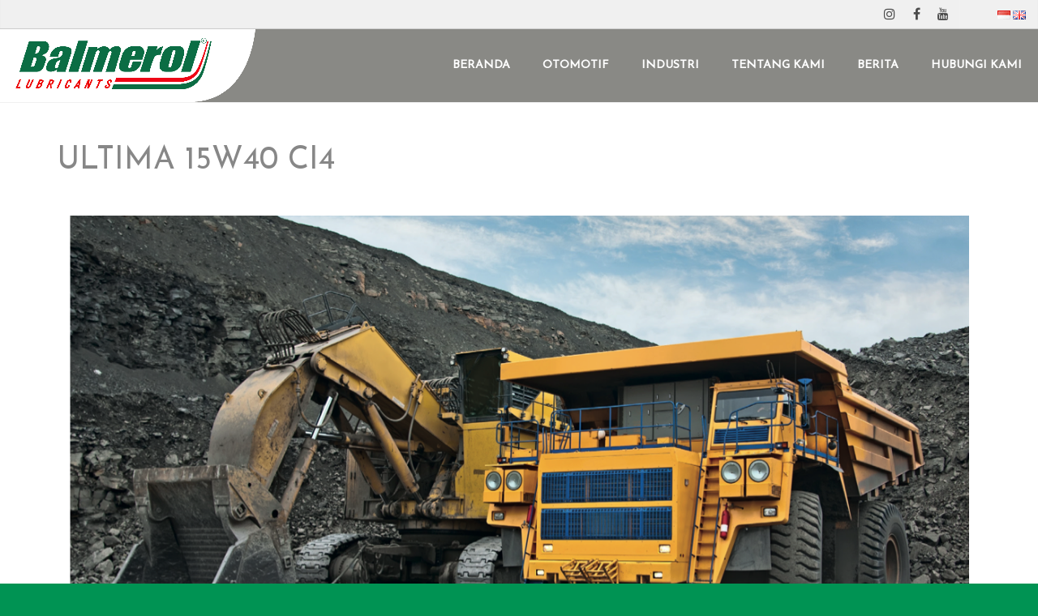

--- FILE ---
content_type: text/html; charset=UTF-8
request_url: https://balmerol.id/oxy_service_category/ultima-15w40-ci4-pertambangan/
body_size: 19782
content:
<!DOCTYPE html>
<html lang="id-ID">
    <head>
        <meta charset="UTF-8" />
        <meta content="width=device-width, initial-scale=1.0" name="viewport">
        <link rel="pingback" href="https://balmerol.id/xmlrpc.php" /><title>ULTIMA 15W40 CI4 | PT BLI</title>
<meta name='robots' content='max-image-preview:large' />
<meta name="dlm-version" content="5.1.6"><link rel="alternate" type="application/rss+xml" title="PT BLI &raquo; Feed" href="https://balmerol.id/feed/" />
<link rel="alternate" type="application/rss+xml" title="PT BLI &raquo; Umpan Komentar" href="https://balmerol.id/comments/feed/" />
<link rel="alternate" type="application/rss+xml" title="Umpan PT BLI &raquo; ULTIMA 15W40 CI4 Category" href="https://balmerol.id/oxy_service_category/ultima-15w40-ci4-pertambangan/feed/" />
<style id='wp-img-auto-sizes-contain-inline-css' type='text/css'>
img:is([sizes=auto i],[sizes^="auto," i]){contain-intrinsic-size:3000px 1500px}
/*# sourceURL=wp-img-auto-sizes-contain-inline-css */
</style>

<link rel='stylesheet' id='font-awesome-css' href='https://balmerol.id/wp-content/plugins/woocommerce-ajax-filters/berocket/assets/css/font-awesome.min.css?ver=6.9' type='text/css' media='all' />
<link rel='stylesheet' id='berocket_aapf_widget-style-css' href='https://balmerol.id/wp-content/plugins/woocommerce-ajax-filters/assets/frontend/css/fullmain.min.css?ver=1.6.9.4' type='text/css' media='all' />
<link rel='stylesheet' id='sbi_styles-css' href='https://balmerol.id/wp-content/plugins/instagram-feed/css/sbi-styles.min.css?ver=6.10.0' type='text/css' media='all' />
<style id='wp-emoji-styles-inline-css' type='text/css'>

	img.wp-smiley, img.emoji {
		display: inline !important;
		border: none !important;
		box-shadow: none !important;
		height: 1em !important;
		width: 1em !important;
		margin: 0 0.07em !important;
		vertical-align: -0.1em !important;
		background: none !important;
		padding: 0 !important;
	}
/*# sourceURL=wp-emoji-styles-inline-css */
</style>
<link rel='stylesheet' id='wp-block-library-css' href='https://balmerol.id/wp-includes/css/dist/block-library/style.min.css?ver=6.9' type='text/css' media='all' />
<link rel='stylesheet' id='wc-blocks-style-css' href='https://balmerol.id/wp-content/plugins/woocommerce/assets/client/blocks/wc-blocks.css?ver=wc-10.4.3' type='text/css' media='all' />
<style id='global-styles-inline-css' type='text/css'>
:root{--wp--preset--aspect-ratio--square: 1;--wp--preset--aspect-ratio--4-3: 4/3;--wp--preset--aspect-ratio--3-4: 3/4;--wp--preset--aspect-ratio--3-2: 3/2;--wp--preset--aspect-ratio--2-3: 2/3;--wp--preset--aspect-ratio--16-9: 16/9;--wp--preset--aspect-ratio--9-16: 9/16;--wp--preset--color--black: #000000;--wp--preset--color--cyan-bluish-gray: #abb8c3;--wp--preset--color--white: #ffffff;--wp--preset--color--pale-pink: #f78da7;--wp--preset--color--vivid-red: #cf2e2e;--wp--preset--color--luminous-vivid-orange: #ff6900;--wp--preset--color--luminous-vivid-amber: #fcb900;--wp--preset--color--light-green-cyan: #7bdcb5;--wp--preset--color--vivid-green-cyan: #00d084;--wp--preset--color--pale-cyan-blue: #8ed1fc;--wp--preset--color--vivid-cyan-blue: #0693e3;--wp--preset--color--vivid-purple: #9b51e0;--wp--preset--gradient--vivid-cyan-blue-to-vivid-purple: linear-gradient(135deg,rgb(6,147,227) 0%,rgb(155,81,224) 100%);--wp--preset--gradient--light-green-cyan-to-vivid-green-cyan: linear-gradient(135deg,rgb(122,220,180) 0%,rgb(0,208,130) 100%);--wp--preset--gradient--luminous-vivid-amber-to-luminous-vivid-orange: linear-gradient(135deg,rgb(252,185,0) 0%,rgb(255,105,0) 100%);--wp--preset--gradient--luminous-vivid-orange-to-vivid-red: linear-gradient(135deg,rgb(255,105,0) 0%,rgb(207,46,46) 100%);--wp--preset--gradient--very-light-gray-to-cyan-bluish-gray: linear-gradient(135deg,rgb(238,238,238) 0%,rgb(169,184,195) 100%);--wp--preset--gradient--cool-to-warm-spectrum: linear-gradient(135deg,rgb(74,234,220) 0%,rgb(151,120,209) 20%,rgb(207,42,186) 40%,rgb(238,44,130) 60%,rgb(251,105,98) 80%,rgb(254,248,76) 100%);--wp--preset--gradient--blush-light-purple: linear-gradient(135deg,rgb(255,206,236) 0%,rgb(152,150,240) 100%);--wp--preset--gradient--blush-bordeaux: linear-gradient(135deg,rgb(254,205,165) 0%,rgb(254,45,45) 50%,rgb(107,0,62) 100%);--wp--preset--gradient--luminous-dusk: linear-gradient(135deg,rgb(255,203,112) 0%,rgb(199,81,192) 50%,rgb(65,88,208) 100%);--wp--preset--gradient--pale-ocean: linear-gradient(135deg,rgb(255,245,203) 0%,rgb(182,227,212) 50%,rgb(51,167,181) 100%);--wp--preset--gradient--electric-grass: linear-gradient(135deg,rgb(202,248,128) 0%,rgb(113,206,126) 100%);--wp--preset--gradient--midnight: linear-gradient(135deg,rgb(2,3,129) 0%,rgb(40,116,252) 100%);--wp--preset--font-size--small: 13px;--wp--preset--font-size--medium: 20px;--wp--preset--font-size--large: 36px;--wp--preset--font-size--x-large: 42px;--wp--preset--spacing--20: 0.44rem;--wp--preset--spacing--30: 0.67rem;--wp--preset--spacing--40: 1rem;--wp--preset--spacing--50: 1.5rem;--wp--preset--spacing--60: 2.25rem;--wp--preset--spacing--70: 3.38rem;--wp--preset--spacing--80: 5.06rem;--wp--preset--shadow--natural: 6px 6px 9px rgba(0, 0, 0, 0.2);--wp--preset--shadow--deep: 12px 12px 50px rgba(0, 0, 0, 0.4);--wp--preset--shadow--sharp: 6px 6px 0px rgba(0, 0, 0, 0.2);--wp--preset--shadow--outlined: 6px 6px 0px -3px rgb(255, 255, 255), 6px 6px rgb(0, 0, 0);--wp--preset--shadow--crisp: 6px 6px 0px rgb(0, 0, 0);}:where(.is-layout-flex){gap: 0.5em;}:where(.is-layout-grid){gap: 0.5em;}body .is-layout-flex{display: flex;}.is-layout-flex{flex-wrap: wrap;align-items: center;}.is-layout-flex > :is(*, div){margin: 0;}body .is-layout-grid{display: grid;}.is-layout-grid > :is(*, div){margin: 0;}:where(.wp-block-columns.is-layout-flex){gap: 2em;}:where(.wp-block-columns.is-layout-grid){gap: 2em;}:where(.wp-block-post-template.is-layout-flex){gap: 1.25em;}:where(.wp-block-post-template.is-layout-grid){gap: 1.25em;}.has-black-color{color: var(--wp--preset--color--black) !important;}.has-cyan-bluish-gray-color{color: var(--wp--preset--color--cyan-bluish-gray) !important;}.has-white-color{color: var(--wp--preset--color--white) !important;}.has-pale-pink-color{color: var(--wp--preset--color--pale-pink) !important;}.has-vivid-red-color{color: var(--wp--preset--color--vivid-red) !important;}.has-luminous-vivid-orange-color{color: var(--wp--preset--color--luminous-vivid-orange) !important;}.has-luminous-vivid-amber-color{color: var(--wp--preset--color--luminous-vivid-amber) !important;}.has-light-green-cyan-color{color: var(--wp--preset--color--light-green-cyan) !important;}.has-vivid-green-cyan-color{color: var(--wp--preset--color--vivid-green-cyan) !important;}.has-pale-cyan-blue-color{color: var(--wp--preset--color--pale-cyan-blue) !important;}.has-vivid-cyan-blue-color{color: var(--wp--preset--color--vivid-cyan-blue) !important;}.has-vivid-purple-color{color: var(--wp--preset--color--vivid-purple) !important;}.has-black-background-color{background-color: var(--wp--preset--color--black) !important;}.has-cyan-bluish-gray-background-color{background-color: var(--wp--preset--color--cyan-bluish-gray) !important;}.has-white-background-color{background-color: var(--wp--preset--color--white) !important;}.has-pale-pink-background-color{background-color: var(--wp--preset--color--pale-pink) !important;}.has-vivid-red-background-color{background-color: var(--wp--preset--color--vivid-red) !important;}.has-luminous-vivid-orange-background-color{background-color: var(--wp--preset--color--luminous-vivid-orange) !important;}.has-luminous-vivid-amber-background-color{background-color: var(--wp--preset--color--luminous-vivid-amber) !important;}.has-light-green-cyan-background-color{background-color: var(--wp--preset--color--light-green-cyan) !important;}.has-vivid-green-cyan-background-color{background-color: var(--wp--preset--color--vivid-green-cyan) !important;}.has-pale-cyan-blue-background-color{background-color: var(--wp--preset--color--pale-cyan-blue) !important;}.has-vivid-cyan-blue-background-color{background-color: var(--wp--preset--color--vivid-cyan-blue) !important;}.has-vivid-purple-background-color{background-color: var(--wp--preset--color--vivid-purple) !important;}.has-black-border-color{border-color: var(--wp--preset--color--black) !important;}.has-cyan-bluish-gray-border-color{border-color: var(--wp--preset--color--cyan-bluish-gray) !important;}.has-white-border-color{border-color: var(--wp--preset--color--white) !important;}.has-pale-pink-border-color{border-color: var(--wp--preset--color--pale-pink) !important;}.has-vivid-red-border-color{border-color: var(--wp--preset--color--vivid-red) !important;}.has-luminous-vivid-orange-border-color{border-color: var(--wp--preset--color--luminous-vivid-orange) !important;}.has-luminous-vivid-amber-border-color{border-color: var(--wp--preset--color--luminous-vivid-amber) !important;}.has-light-green-cyan-border-color{border-color: var(--wp--preset--color--light-green-cyan) !important;}.has-vivid-green-cyan-border-color{border-color: var(--wp--preset--color--vivid-green-cyan) !important;}.has-pale-cyan-blue-border-color{border-color: var(--wp--preset--color--pale-cyan-blue) !important;}.has-vivid-cyan-blue-border-color{border-color: var(--wp--preset--color--vivid-cyan-blue) !important;}.has-vivid-purple-border-color{border-color: var(--wp--preset--color--vivid-purple) !important;}.has-vivid-cyan-blue-to-vivid-purple-gradient-background{background: var(--wp--preset--gradient--vivid-cyan-blue-to-vivid-purple) !important;}.has-light-green-cyan-to-vivid-green-cyan-gradient-background{background: var(--wp--preset--gradient--light-green-cyan-to-vivid-green-cyan) !important;}.has-luminous-vivid-amber-to-luminous-vivid-orange-gradient-background{background: var(--wp--preset--gradient--luminous-vivid-amber-to-luminous-vivid-orange) !important;}.has-luminous-vivid-orange-to-vivid-red-gradient-background{background: var(--wp--preset--gradient--luminous-vivid-orange-to-vivid-red) !important;}.has-very-light-gray-to-cyan-bluish-gray-gradient-background{background: var(--wp--preset--gradient--very-light-gray-to-cyan-bluish-gray) !important;}.has-cool-to-warm-spectrum-gradient-background{background: var(--wp--preset--gradient--cool-to-warm-spectrum) !important;}.has-blush-light-purple-gradient-background{background: var(--wp--preset--gradient--blush-light-purple) !important;}.has-blush-bordeaux-gradient-background{background: var(--wp--preset--gradient--blush-bordeaux) !important;}.has-luminous-dusk-gradient-background{background: var(--wp--preset--gradient--luminous-dusk) !important;}.has-pale-ocean-gradient-background{background: var(--wp--preset--gradient--pale-ocean) !important;}.has-electric-grass-gradient-background{background: var(--wp--preset--gradient--electric-grass) !important;}.has-midnight-gradient-background{background: var(--wp--preset--gradient--midnight) !important;}.has-small-font-size{font-size: var(--wp--preset--font-size--small) !important;}.has-medium-font-size{font-size: var(--wp--preset--font-size--medium) !important;}.has-large-font-size{font-size: var(--wp--preset--font-size--large) !important;}.has-x-large-font-size{font-size: var(--wp--preset--font-size--x-large) !important;}
/*# sourceURL=global-styles-inline-css */
</style>

<style id='classic-theme-styles-inline-css' type='text/css'>
/*! This file is auto-generated */
.wp-block-button__link{color:#fff;background-color:#32373c;border-radius:9999px;box-shadow:none;text-decoration:none;padding:calc(.667em + 2px) calc(1.333em + 2px);font-size:1.125em}.wp-block-file__button{background:#32373c;color:#fff;text-decoration:none}
/*# sourceURL=/wp-includes/css/classic-themes.min.css */
</style>
<link rel='stylesheet' id='attribute_dropdowns_style-css' href='https://balmerol.id/wp-content/plugins/attribute-dropdowns/view/frontend/web/main.css?ver=6.9' type='text/css' media='all' />
<link rel='stylesheet' id='wpa-css-css' href='https://balmerol.id/wp-content/plugins/honeypot/includes/css/wpa.css?ver=2.3.04' type='text/css' media='all' />
<link rel='stylesheet' id='product_category_dropdowns-css' href='https://balmerol.id/wp-content/plugins/product-category-dropdowns/view/frontend/web/main.css?ver=6.9' type='text/css' media='all' />
<link rel='stylesheet' id='widgetopts-styles-css' href='https://balmerol.id/wp-content/plugins/widget-options/assets/css/widget-options.css?ver=4.1.3' type='text/css' media='all' />
<link rel='stylesheet' id='woof-css' href='https://balmerol.id/wp-content/plugins/woocommerce-products-filter/css/front.css?ver=1.3.7.2' type='text/css' media='all' />
<style id='woof-inline-css' type='text/css'>

.woof_products_top_panel li span, .woof_products_top_panel2 li span{background: url(https://balmerol.id/wp-content/plugins/woocommerce-products-filter/img/delete.png);background-size: 14px 14px;background-repeat: no-repeat;background-position: right;}
.woof_edit_view{
                    display: none;
                }

/*# sourceURL=woof-inline-css */
</style>
<link rel='stylesheet' id='chosen-drop-down-css' href='https://balmerol.id/wp-content/plugins/woocommerce-products-filter/js/chosen/chosen.min.css?ver=1.3.7.2' type='text/css' media='all' />
<link rel='stylesheet' id='woof_by_author_html_items-css' href='https://balmerol.id/wp-content/plugins/woocommerce-products-filter/ext/by_author/css/by_author.css?ver=1.3.7.2' type='text/css' media='all' />
<link rel='stylesheet' id='woof_by_instock_html_items-css' href='https://balmerol.id/wp-content/plugins/woocommerce-products-filter/ext/by_instock/css/by_instock.css?ver=1.3.7.2' type='text/css' media='all' />
<link rel='stylesheet' id='woof_by_onsales_html_items-css' href='https://balmerol.id/wp-content/plugins/woocommerce-products-filter/ext/by_onsales/css/by_onsales.css?ver=1.3.7.2' type='text/css' media='all' />
<link rel='stylesheet' id='woof_by_text_html_items-css' href='https://balmerol.id/wp-content/plugins/woocommerce-products-filter/ext/by_text/assets/css/front.css?ver=1.3.7.2' type='text/css' media='all' />
<link rel='stylesheet' id='woof_label_html_items-css' href='https://balmerol.id/wp-content/plugins/woocommerce-products-filter/ext/label/css/html_types/label.css?ver=1.3.7.2' type='text/css' media='all' />
<link rel='stylesheet' id='woof_select_radio_check_html_items-css' href='https://balmerol.id/wp-content/plugins/woocommerce-products-filter/ext/select_radio_check/css/html_types/select_radio_check.css?ver=1.3.7.2' type='text/css' media='all' />
<link rel='stylesheet' id='woof_sd_html_items_checkbox-css' href='https://balmerol.id/wp-content/plugins/woocommerce-products-filter/ext/smart_designer/css/elements/checkbox.css?ver=1.3.7.2' type='text/css' media='all' />
<link rel='stylesheet' id='woof_sd_html_items_radio-css' href='https://balmerol.id/wp-content/plugins/woocommerce-products-filter/ext/smart_designer/css/elements/radio.css?ver=1.3.7.2' type='text/css' media='all' />
<link rel='stylesheet' id='woof_sd_html_items_switcher-css' href='https://balmerol.id/wp-content/plugins/woocommerce-products-filter/ext/smart_designer/css/elements/switcher.css?ver=1.3.7.2' type='text/css' media='all' />
<link rel='stylesheet' id='woof_sd_html_items_color-css' href='https://balmerol.id/wp-content/plugins/woocommerce-products-filter/ext/smart_designer/css/elements/color.css?ver=1.3.7.2' type='text/css' media='all' />
<link rel='stylesheet' id='woof_sd_html_items_tooltip-css' href='https://balmerol.id/wp-content/plugins/woocommerce-products-filter/ext/smart_designer/css/tooltip.css?ver=1.3.7.2' type='text/css' media='all' />
<link rel='stylesheet' id='woof_sd_html_items_front-css' href='https://balmerol.id/wp-content/plugins/woocommerce-products-filter/ext/smart_designer/css/front.css?ver=1.3.7.2' type='text/css' media='all' />
<link rel='stylesheet' id='woof-switcher23-css' href='https://balmerol.id/wp-content/plugins/woocommerce-products-filter/css/switcher.css?ver=1.3.7.2' type='text/css' media='all' />
<style id='woocommerce-inline-inline-css' type='text/css'>
.woocommerce form .form-row .required { visibility: visible; }
/*# sourceURL=woocommerce-inline-inline-css */
</style>
<link rel='stylesheet' id='lambda-bootstrap-css' href='https://balmerol.id/wp-content/themes/lambda/assets/css/bootstrap.min.css?ver=6.9' type='text/css' media='all' />
<link rel='stylesheet' id='mediaelement-css' href='https://balmerol.id/wp-includes/js/mediaelement/mediaelementplayer-legacy.min.css?ver=4.2.17' type='text/css' media='all' />
<link rel='stylesheet' id='wp-mediaelement-css' href='https://balmerol.id/wp-includes/js/mediaelement/wp-mediaelement.min.css?ver=6.9' type='text/css' media='all' />
<link rel='stylesheet' id='lambda-theme-css' href='https://balmerol.id/wp-content/themes/lambda/assets/css/theme.min.css?ver=6.9' type='text/css' media='all' />
<link rel='stylesheet' id='lambda-vc-frontend-css' href='https://balmerol.id/wp-content/themes/lambda/inc/assets/stylesheets/visual-composer/vc-frontend.css?ver=6.9' type='text/css' media='all' />
<link rel='stylesheet' id='lambda-theme-stack-css' href='https://balmerol.id/wp-content/uploads/lambda/stack-15341.css?ver=6.9' type='text/css' media='all' />
<link rel='stylesheet' id='js_composer_front-css' href='https://balmerol.id/wp-content/plugins/js_composer/assets/css/js_composer.min.css?ver=8.6.1' type='text/css' media='all' />
<script type="text/javascript" src="https://balmerol.id/wp-includes/js/jquery/jquery.min.js?ver=3.7.1" id="jquery-core-js"></script>
<script type="text/javascript" src="https://balmerol.id/wp-includes/js/jquery/jquery-migrate.min.js?ver=3.4.1" id="jquery-migrate-js"></script>
<script type="text/javascript" id="woof-husky-js-extra">
/* <![CDATA[ */
var woof_husky_txt = {"ajax_url":"https://balmerol.id/wp-admin/admin-ajax.php","plugin_uri":"https://balmerol.id/wp-content/plugins/woocommerce-products-filter/ext/by_text/","loader":"https://balmerol.id/wp-content/plugins/woocommerce-products-filter/ext/by_text/assets/img/ajax-loader.gif","not_found":"Nothing found!","prev":"Prev","next":"Next","site_link":"https://balmerol.id","default_data":{"placeholder":"","behavior":"title","search_by_full_word":0,"autocomplete":1,"how_to_open_links":0,"taxonomy_compatibility":0,"sku_compatibility":0,"custom_fields":"","search_desc_variant":0,"view_text_length":10,"min_symbols":3,"max_posts":10,"image":"","notes_for_customer":"","template":"default","max_open_height":300,"page":0}};
//# sourceURL=woof-husky-js-extra
/* ]]> */
</script>
<script type="text/javascript" src="https://balmerol.id/wp-content/plugins/woocommerce-products-filter/ext/by_text/assets/js/husky.js?ver=1.3.7.2" id="woof-husky-js"></script>
<script type="text/javascript" src="https://balmerol.id/wp-includes/js/jquery/ui/core.min.js?ver=1.13.3" id="jquery-ui-core-js"></script>
<script type="text/javascript" src="https://balmerol.id/wp-content/plugins/attribute-dropdowns/view/frontend/web/main.js?ver=6.9" id="attribute_dropdowns_script-js"></script>
<script type="text/javascript" src="https://balmerol.id/wp-content/plugins/product-category-dropdowns/view/frontend/web/main.js?ver=6.9" id="product_category_dropdowns-js"></script>
<script type="text/javascript" src="https://balmerol.id/wp-content/plugins/woocommerce/assets/js/jquery-blockui/jquery.blockUI.min.js?ver=2.7.0-wc.10.4.3" id="wc-jquery-blockui-js" data-wp-strategy="defer"></script>
<script type="text/javascript" id="wc-add-to-cart-js-extra">
/* <![CDATA[ */
var wc_add_to_cart_params = {"ajax_url":"/wp-admin/admin-ajax.php","wc_ajax_url":"/?wc-ajax=%%endpoint%%","i18n_view_cart":"Lihat keranjang","cart_url":"https://balmerol.id/cart/","is_cart":"","cart_redirect_after_add":"no"};
//# sourceURL=wc-add-to-cart-js-extra
/* ]]> */
</script>
<script type="text/javascript" src="https://balmerol.id/wp-content/plugins/woocommerce/assets/js/frontend/add-to-cart.min.js?ver=10.4.3" id="wc-add-to-cart-js" data-wp-strategy="defer"></script>
<script type="text/javascript" src="https://balmerol.id/wp-content/plugins/woocommerce/assets/js/js-cookie/js.cookie.min.js?ver=2.1.4-wc.10.4.3" id="wc-js-cookie-js" defer="defer" data-wp-strategy="defer"></script>
<script type="text/javascript" id="woocommerce-js-extra">
/* <![CDATA[ */
var woocommerce_params = {"ajax_url":"/wp-admin/admin-ajax.php","wc_ajax_url":"/?wc-ajax=%%endpoint%%","i18n_password_show":"Tampilkan kata sandi","i18n_password_hide":"Sembunyikan kata sandi"};
//# sourceURL=woocommerce-js-extra
/* ]]> */
</script>
<script type="text/javascript" src="https://balmerol.id/wp-content/plugins/woocommerce/assets/js/frontend/woocommerce.min.js?ver=10.4.3" id="woocommerce-js" defer="defer" data-wp-strategy="defer"></script>
<script type="text/javascript" src="https://balmerol.id/wp-content/plugins/js_composer/assets/js/vendors/woocommerce-add-to-cart.js?ver=8.6.1" id="vc_woocommerce-add-to-cart-js-js"></script>
<script type="text/javascript" src="https://balmerol.id/wp-content/plugins/woocommerce/assets/js/flexslider/jquery.flexslider.min.js?ver=2.7.2-wc.10.4.3" id="wc-flexslider-js" defer="defer" data-wp-strategy="defer"></script>
<script></script><link rel="https://api.w.org/" href="https://balmerol.id/wp-json/" /><link rel="EditURI" type="application/rsd+xml" title="RSD" href="https://balmerol.id/xmlrpc.php?rsd" />
<meta name="generator" content="WordPress 6.9" />
<meta name="generator" content="WooCommerce 10.4.3" />
    
    <script type="text/javascript">
        var ajaxurl = 'https://balmerol.id/wp-admin/admin-ajax.php';
    </script>
<style></style>	<noscript><style>.woocommerce-product-gallery{ opacity: 1 !important; }</style></noscript>
	<meta name="generator" content="Powered by WPBakery Page Builder - drag and drop page builder for WordPress."/>
<style type="text/css" id="custom-background-css">
body.custom-background { background-color: #009353; }
</style>
	<meta name="generator" content="Powered by Slider Revolution 6.7.38 - responsive, Mobile-Friendly Slider Plugin for WordPress with comfortable drag and drop interface." />
<link rel="icon" href="https://balmerol.id/wp-content/uploads/2022/01/cropped-balmerol-bakcground-hijau-3-scaled-1-32x32.jpg" sizes="32x32" />
<link rel="icon" href="https://balmerol.id/wp-content/uploads/2022/01/cropped-balmerol-bakcground-hijau-3-scaled-1-192x192.jpg" sizes="192x192" />
<link rel="apple-touch-icon" href="https://balmerol.id/wp-content/uploads/2022/01/cropped-balmerol-bakcground-hijau-3-scaled-1-180x180.jpg" />
<meta name="msapplication-TileImage" content="https://balmerol.id/wp-content/uploads/2022/01/cropped-balmerol-bakcground-hijau-3-scaled-1-270x270.jpg" />
<script>function setREVStartSize(e){
			//window.requestAnimationFrame(function() {
				window.RSIW = window.RSIW===undefined ? window.innerWidth : window.RSIW;
				window.RSIH = window.RSIH===undefined ? window.innerHeight : window.RSIH;
				try {
					var pw = document.getElementById(e.c).parentNode.offsetWidth,
						newh;
					pw = pw===0 || isNaN(pw) || (e.l=="fullwidth" || e.layout=="fullwidth") ? window.RSIW : pw;
					e.tabw = e.tabw===undefined ? 0 : parseInt(e.tabw);
					e.thumbw = e.thumbw===undefined ? 0 : parseInt(e.thumbw);
					e.tabh = e.tabh===undefined ? 0 : parseInt(e.tabh);
					e.thumbh = e.thumbh===undefined ? 0 : parseInt(e.thumbh);
					e.tabhide = e.tabhide===undefined ? 0 : parseInt(e.tabhide);
					e.thumbhide = e.thumbhide===undefined ? 0 : parseInt(e.thumbhide);
					e.mh = e.mh===undefined || e.mh=="" || e.mh==="auto" ? 0 : parseInt(e.mh,0);
					if(e.layout==="fullscreen" || e.l==="fullscreen")
						newh = Math.max(e.mh,window.RSIH);
					else{
						e.gw = Array.isArray(e.gw) ? e.gw : [e.gw];
						for (var i in e.rl) if (e.gw[i]===undefined || e.gw[i]===0) e.gw[i] = e.gw[i-1];
						e.gh = e.el===undefined || e.el==="" || (Array.isArray(e.el) && e.el.length==0)? e.gh : e.el;
						e.gh = Array.isArray(e.gh) ? e.gh : [e.gh];
						for (var i in e.rl) if (e.gh[i]===undefined || e.gh[i]===0) e.gh[i] = e.gh[i-1];
											
						var nl = new Array(e.rl.length),
							ix = 0,
							sl;
						e.tabw = e.tabhide>=pw ? 0 : e.tabw;
						e.thumbw = e.thumbhide>=pw ? 0 : e.thumbw;
						e.tabh = e.tabhide>=pw ? 0 : e.tabh;
						e.thumbh = e.thumbhide>=pw ? 0 : e.thumbh;
						for (var i in e.rl) nl[i] = e.rl[i]<window.RSIW ? 0 : e.rl[i];
						sl = nl[0];
						for (var i in nl) if (sl>nl[i] && nl[i]>0) { sl = nl[i]; ix=i;}
						var m = pw>(e.gw[ix]+e.tabw+e.thumbw) ? 1 : (pw-(e.tabw+e.thumbw)) / (e.gw[ix]);
						newh =  (e.gh[ix] * m) + (e.tabh + e.thumbh);
					}
					var el = document.getElementById(e.c);
					if (el!==null && el) el.style.height = newh+"px";
					el = document.getElementById(e.c+"_wrapper");
					if (el!==null && el) {
						el.style.height = newh+"px";
						el.style.display = "block";
					}
				} catch(e){
					console.log("Failure at Presize of Slider:" + e)
				}
			//});
		  };</script>
<link href="//fonts.googleapis.com/css?family=Roboto:400%7CJosefin+Sans:400&amp;subset=latin,latin" rel="stylesheet" type="text/css">		<style type="text/css" id="wp-custom-css">
			.wpcf7-form-control-wrap your-name
{
	color: #1c1c1c;
}
.wpb_wrapper select {
	color: #1c1c1c;
}
.select-wrap select {
    color: #1c1c1c;
    
}

#masthead .menu, #masthead.menu, #navbar-slide.menu {
    font-family: Josefin Sans, sans-serif;
    font-weight: 600;
    font-size: 14px;
}
#content{
	color:#000;
}

.onsale, .product-categories {
    line-height: 24px;
    display: none;
}

.menu .dropdown-menu {
    background-color: #89898587;
    -webkit-box-shadow: 0px 2px 4px rgb(0 0 0 / 10%), 0px 3px 0px rgb(0 0 0 / 6%) inset;
    -moz-box-shadow: 0px 2px 4px rgba(0, 0, 0, .1), 0px 3px 0px rgba(0, 0, 0, .055) inset;
    -ms-box-shadow: 0px 2px 4px rgba(0, 0, 0, .1), 0px 3px 0px rgba(0, 0, 0, .055) inset;
    -o-box-shadow: 0px 2px 4px rgba(0, 0, 0, .1), 0px 3px 0px rgba(0, 0, 0, .055) inset;
    box-shadow: 0px 2px 4px rgb(0 0 0 / 10%), 0px 3px 0px rgb(0 0 0 / 6%) inset;
}

.menu .navbar-brand img {
    display: flex;
    position: relative;
    max-height: 100%;
    margin-right: 4px;
    vertical-align: top;
    top: 50%;
    left: -26%;
    -ms-transform: translateY(-50%);
    transform: translateY(-50%);
    transform: translate3d(0,-50%,0);
}
.wp-caption img, img {
    max-width: 100%;
    height: auto;
}
element.style {
    position: static;
    /* top: -309.56px; */
    /* left: -308.529px; */
    /* opacity: 0; */
    /* width: 768px; */
    /* height: 768px; */
    /* border: none; */
    /* max-width: none; */
    /* max-height: none; */
}

.select-wrap {
    color: #fff;
    background: rgba(255, 255, 255, 0.2);
    box-shadow: 0px 0px 0px 3px rgb(133 133 133) inset;
}

select, textarea, input[type="text"], input[type="password"], input[type="datetime"], input[type="datetime-local"], input[type="date"], input[type="month"], input[type="time"], input[type="week"], input[type="number"], input[type="email"], input[type="url"], input[type="search"], input[type="tel"], input[type="color"], .uneditable-input, .select-wrap, .form-control {
    background-color: rgba(255, 255, 255, 0.2);
    color: #fff;
    border-color: rgb(10 10 12 / 500%);
}

.transparent-header #masthead:not(.navbar-scrolled) {
    background: #79797973;
	
	
		</style>
		<style type="text/css" media="screen">.col-md-12.full-width.text-left.small-screen-default img {
    width: -webkit-fill-available;
}
.col-md-12.full-width.text-left.small-screen-default .figure{
width: 100%;
}
.image-cover img {width: 100%; }</style><noscript><style> .wpb_animate_when_almost_visible { opacity: 1; }</style></noscript>				<style type="text/css" id="c4wp-checkout-css">
					.woocommerce-checkout .c4wp_captcha_field {
						margin-bottom: 10px;
						margin-top: 15px;
						position: relative;
						display: inline-block;
					}
				</style>
							<style type="text/css" id="c4wp-v3-lp-form-css">
				.login #login, .login #lostpasswordform {
					min-width: 350px !important;
				}
				.wpforms-field-c4wp iframe {
					width: 100% !important;
				}
			</style>
			    <link rel='stylesheet' id='woof_sections_style-css' href='https://balmerol.id/wp-content/plugins/woocommerce-products-filter/ext/sections/css/sections.css?ver=1.3.7.2' type='text/css' media='all' />
<link rel='stylesheet' id='woof_tooltip-css-css' href='https://balmerol.id/wp-content/plugins/woocommerce-products-filter/js/tooltip/css/tooltipster.bundle.min.css?ver=1.3.7.2' type='text/css' media='all' />
<link rel='stylesheet' id='woof_tooltip-css-noir-css' href='https://balmerol.id/wp-content/plugins/woocommerce-products-filter/js/tooltip/css/plugins/tooltipster/sideTip/themes/tooltipster-sideTip-noir.min.css?ver=1.3.7.2' type='text/css' media='all' />
<link rel='stylesheet' id='ion.range-slider-css' href='https://balmerol.id/wp-content/plugins/woocommerce-products-filter/js/ion.range-slider/css/ion.rangeSlider.css?ver=1.3.7.2' type='text/css' media='all' />
<link rel='stylesheet' id='pdfemb_embed_pdf_css-css' href='https://balmerol.id/wp-content/plugins/pdf-embedder/assets/css/pdfemb.min.css?ver=4.9.2' type='text/css' media='all' />
<link rel='stylesheet' id='woof-front-builder-css-css' href='https://balmerol.id/wp-content/plugins/woocommerce-products-filter/ext/front_builder/css/front-builder.css?ver=1.3.7.2' type='text/css' media='all' />
<link rel='stylesheet' id='woof-slideout-tab-css-css' href='https://balmerol.id/wp-content/plugins/woocommerce-products-filter/ext/slideout/css/jquery.tabSlideOut.css?ver=1.3.7.2' type='text/css' media='all' />
<link rel='stylesheet' id='woof-slideout-css-css' href='https://balmerol.id/wp-content/plugins/woocommerce-products-filter/ext/slideout/css/slideout.css?ver=1.3.7.2' type='text/css' media='all' />
<link rel='stylesheet' id='rs-plugin-settings-css' href='//balmerol.id/wp-content/plugins/revslider/sr6/assets/css/rs6.css?ver=6.7.38' type='text/css' media='all' />
<style id='rs-plugin-settings-inline-css' type='text/css'>
#rs-demo-id {}
/*# sourceURL=rs-plugin-settings-inline-css */
</style>
</head>
    <body class="archive tax-oxy_service_category term-ultima-15w40-ci4-pertambangan term-567 custom-background wp-theme-lambda theme-lambda woocommerce-no-js id wpb-js-composer js-comp-ver-8.6.1 vc_responsive">
        <div class="pace-overlay"></div>
        <div class="top-bar ">
    <div class="container-fullwidth">
        <div class="top top-left">
                    </div>
        <div class="top top-right">
            <div id="oxywidgetsocial-4" class="widget sidebar-widget text-right small-screen-center widget_social"><ul class="unstyled inline social-icons social-simple social-normal"><li><a  data-iconcolor="#634d40" href="https://instagram.com/balmerol.indonesia?utm_medium=copy_link"><i class="fa fa-instagram"></i></a></li><li><a  data-iconcolor="#3b5998" href="https://www.facebook.com/1915451341879999/"><i class="fa fa-facebook"></i></a></li><li><a  data-iconcolor="#c4302b" href="https://youtube.com/channel/UCLNb-_HdV9_kgG3Z7tEGKZw"><i class="fa fa-youtube"></i></a></li></ul></div><div id="polylang-2" class="widget sidebar-widget text-right small-screen-center widget_polylang"><ul>
	<li class="lang-item lang-item-162 lang-item-id current-lang lang-item-first"><a lang="id-ID" hreflang="id-ID" href="https://balmerol.id/oxy_service_category/ultima-15w40-ci4-pertambangan/" aria-current="true"><img src="[data-uri]" alt="Bahasa Indonesia" width="16" height="11" style="width: 16px; height: 11px;" /></a></li>
	<li class="lang-item lang-item-165 lang-item-en no-translation"><a lang="en-GB" hreflang="en-GB" href="https://balmerol.id/en/home-page-english-2/"><img src="[data-uri]" alt="English" width="16" height="11" style="width: 16px; height: 11px;" /></a></li>
</ul>
</div>        </div>
    </div>
</div>
<div id="masthead" class="menu navbar navbar-static-top header-logo-left-menu-right oxy-mega-menu navbar-not-sticky navbar-not-mobile-stuck text-none" role="banner">
    <div class="container-fullwidth">
        <div class="navbar-header">
            <button type="button" class="navbar-toggle collapsed" data-toggle="collapse" data-target=".main-navbar">
                <span class="icon-bar"></span>
                <span class="icon-bar"></span>
                <span class="icon-bar"></span>
            </button>
            <a href="https://balmerol.id/" class="navbar-brand">
            <img src="https://balmerol.id//wp-content/uploads/2021/04/Balmerol-1.png" alt="PT BLI">
        </a>
        </div>
        <div class="nav-container">
            <nav class="collapse navbar-collapse main-navbar logo-navbar navbar-right" role="navigation">
                <div class="menu-container"><ul id="menu-main-menu" class="nav navbar-nav"><li id="menu-item-15318" class="menu-item menu-item-type-post_type menu-item-object-page menu-item-home menu-item-15318"><a href="https://balmerol.id/">BERANDA</a></li>
<li id="menu-item-208" class="menu-item menu-item-type-custom menu-item-object-custom menu-item-has-children menu-item-208 dropdown"><a href="#" data-toggle="dropdown" class="dropdown-toggle">OTOMOTIF</a><ul role="menu" class="dropdown-menu dropdown-menu-left">	<li id="menu-item-19946" class="menu-item menu-item-type-post_type menu-item-object-page menu-item-19946"><a href="https://balmerol.id/costum-shop/">KATALOG</a></li>
	<li id="menu-item-15628" class="menu-item menu-item-type-custom menu-item-object-custom menu-item-15628"><a href="#">PROMO</a></li>
</ul>
</li>
<li id="menu-item-386" class="menu-item menu-item-type-custom menu-item-object-custom menu-item-has-children menu-item-386 dropdown"><a href="#" data-toggle="dropdown" class="dropdown-toggle">INDUSTRI</a><ul role="menu" class="dropdown-menu dropdown-menu-left">	<li id="menu-item-15822" class="menu-item menu-item-type-post_type menu-item-object-page menu-item-15822"><a href="https://balmerol.id/industri/">PRODUK BERDASARKAN SEKTOR</a></li>
	<li id="menu-item-389" class="menu-item menu-item-type-custom menu-item-object-custom menu-item-389"><a href="#">DISTRIBUTOR</a></li>
</ul>
</li>
<li id="menu-item-15231" class="menu-item menu-item-type-post_type menu-item-object-page menu-item-15231"><a href="https://balmerol.id/tentang-kami/">TENTANG KAMI</a></li>
<li id="menu-item-15570" class="menu-item menu-item-type-custom menu-item-object-custom menu-item-has-children menu-item-15570 dropdown"><a href="#" data-toggle="dropdown" class="dropdown-toggle">BERITA</a><ul role="menu" class="dropdown-menu dropdown-menu-left">	<li id="menu-item-18669" class="menu-item menu-item-type-post_type menu-item-object-page menu-item-18669"><a href="https://balmerol.id/siaranpers/">SIARAN PERS</a></li>
	<li id="menu-item-15573" class="menu-item menu-item-type-post_type menu-item-object-page menu-item-15573"><a href="https://balmerol.id/blog-2/">BLOG</a></li>
</ul>
</li>
<li id="menu-item-391" class="menu-item menu-item-type-post_type menu-item-object-page menu-item-391"><a href="https://balmerol.id/contact-page/">HUBUNGI KAMI</a></li>
</ul></div><div class="menu-sidebar">
    </div>
            </nav>
        </div>
    </div>
</div>
        <div id="content" role="main"><section class="section">
    <div class="container">
        <div class="row element-top-50 element-bottom-50">
            <div class="col-md-12 blog-list-layout-normal">
                <article id="post-20025" class="post-20025 oxy_service type-oxy_service status-publish hentry oxy_service_category-pertambangan oxy_service_category-ultima-15w40-ci4-pertambangan">
    
    
            <header class="post-head small-screen-center">
            <h2 class="post-title">
            <a href="https://balmerol.id/our-services/ultima-15w40-ci4-12/" title="Permalink to ULTIMA 15W40 CI4" rel="bookmark">
                ULTIMA 15W40 CI4            </a>
                    </h2>
    
            <div class="post-details">
</div>    </header>    
    <div class="post-body">
        <section class="section  text-normal section-text-no-shadow section-inner-no-shadow section-normal section-opaque"  >
    
    <div class="background-overlay grid-overlay-0 " style="background-color: rgba(0,0,0,0);"></div>

    <div class="container container-vertical-default">
        <div class="row vertical-default">
            <div class="col-md-12     text-default small-screen-default"  ><div class="figure element-top-20 element-bottom-20  " data-os-animation="none" data-os-animation-delay="0s">
            <a href="https://balmerol.id/wp-content/uploads/2022/06/ULTIMA-15W-40-CF4-CH4-CI4.png" class="figure-image magnific" target="_self">
        <img fetchpriority="high" decoding="async" width="1214" height="582" src="https://balmerol.id/wp-content/uploads/2022/06/ULTIMA-15W-40-CF4-CH4-CI4.png" class="attachment-full size-full" alt="" srcset="https://balmerol.id/wp-content/uploads/2022/06/ULTIMA-15W-40-CF4-CH4-CI4.png 1214w, https://balmerol.id/wp-content/uploads/2022/06/ULTIMA-15W-40-CF4-CH4-CI4-300x144.png 300w, https://balmerol.id/wp-content/uploads/2022/06/ULTIMA-15W-40-CF4-CH4-CI4-1024x491.png 1024w, https://balmerol.id/wp-content/uploads/2022/06/ULTIMA-15W-40-CF4-CH4-CI4-768x368.png 768w, https://balmerol.id/wp-content/uploads/2022/06/ULTIMA-15W-40-CF4-CH4-CI4-500x240.png 500w" sizes="(max-width: 1214px) 100vw, 1214px" />            </a>
    </div>
<div class=" element-top-20 element-bottom-20" data-os-animation="none" data-os-animation-delay="0s">
				<div class="tabbable ''">
				<ul class="nav nav-tabs" data-tabs="tabs"><!-- Nav tabs -->
  				<li class="active"><a href="#1646640274-1-29" data-toggle="tab">AGRIKULTUR</a></li>
  	  	  			<li><a href="#1646640274-2-87" data-toggle="tab">KONSTRUKSI</a></li>
  	  	  			<li><a href="#1646640326737-2-2" data-toggle="tab">ARMADA / FLEET</a></li>
  	  	  			<li><a href="#1646640327603-3-4" data-toggle="tab">MANUFAKTUR</a></li>
  	  	  			<li><a href="#1646640375053-4-2" data-toggle="tab">METAL / STEEL</a></li>
  	  	  			<li><a href="#1646640392426-5-1" data-toggle="tab">PERTAMBANGAN</a></li>
  	  	  			<li><a href="#1646640404260-6-0" data-toggle="tab">POWER</a></li>
  	  	  			<li><a href="#1646640415772-7-3" data-toggle="tab">KELAUTAN</a></li>
  	</ul>
				<div class="tab-content"><!-- Tab panes -->
  	  	  		<div class="tab-pane fade in active" id="1646640274-1-29">
  			<div  class="wpb_widgetised_column wpb_content_element">
		<div class="wpb_wrapper">
			
			Pilih Kategori Produk<div class="wpcd_dropdown_categories"<p><select  name='wpcd_parent' id='wpcd_parent' class='6967834fee508'>
	<option value=''>Pilih Kategori</option>
	<option class="level-0" value="365">COMPRESSOR (agriculture)</option>
	<option class="level-0" value="362">GEAR OIL (agriculture)</option>
	<option class="level-0" value="361">GREASE (agriculture)</option>
	<option class="level-0" value="339">HEAVY DUTY ENGINE OIL (agriculture)</option>
	<option class="level-0" value="363">HYDRAULIC (agriculture)</option>
	<option class="level-0" value="349">TRANSMISSION OIL (agriculture)</option>
</select>
</p><div id="child_cat_default_text">Pilih Produk</div><div id="taxonomy">oxy_service_category</div><div id="random_id">6967834fee508</div><div id="hide_empty">1</div><div id="show_count">0</div><div id="exclude">626,636,389,462,450,635,461,516,701,703,436,458,428,705,509,454,614,566,356,401,624,498,368,419,460,506,513,510,455,459,366,405,514,504,512,369,441,507,511,456,390,515,457,367,411,505,364,508</div><div id="include"></div><div id="wpcd_child_cat_loader">Loading....</div><div id="child_cat_dropdown" class="6967834fee508"></div></div>
		</div>
	</div>
    	</div>
      	  	    	<div class="tab-pane fade" id="1646640274-2-87">
    		<div  class="wpb_widgetised_column wpb_content_element">
		<div class="wpb_wrapper">
			
			Pilih Kategori Produk<div class="wpcd_dropdown_categories"<p><select  name='wpcd_parent' id='wpcd_parent' class='6967835000527'>
	<option value=''>Pilih Kategori</option>
	<option class="level-0" value="635">COMPOUND (construction)</option>
	<option class="level-0" value="368">GREASE (construction)</option>
	<option class="level-0" value="366">HEAVY DUTY ENGINE OIL (construction)</option>
	<option class="level-0" value="369">HYDRAULIC (construction)</option>
	<option class="level-0" value="367">TRANSMISSION OIL (construction)</option>
</select>
</p><div id="child_cat_default_text">Pilih Produk</div><div id="taxonomy">oxy_service_category</div><div id="random_id">6967835000527</div><div id="hide_empty">1</div><div id="show_count">0</div><div id="exclude">626,636,389,462,450,461,516,701,365,703,436,458,362,428,705,509,454,614,566,356,401,624,498,361,419,460,506,513,510,455,459,339,405,514,504,512,363,441,507,511,456,515,447,584,497,608,457,349,411,505,364,508</div><div id="include"></div><div id="wpcd_child_cat_loader">Loading....</div><div id="child_cat_dropdown" class="6967835000527"></div></div>
		</div>
	</div>
		</div>
	  	  	    	<div class="tab-pane fade" id="1646640326737-2-2">
    		<div  class="wpb_widgetised_column wpb_content_element">
		<div class="wpb_wrapper">
			
			Pilih Kategori Produk<div class="wpcd_dropdown_categories"<p><select  name='wpcd_parent' id='wpcd_parent' class='6967835004f71'>
	<option value=''>Pilih Kategori</option>
	<option class="level-0" value="419">GREASE (fleet)</option>
	<option class="level-0" value="405">HEAVY DUTY ENGINE OIL (fleet)</option>
	<option class="level-0" value="411">TRANSMISSION OIL (fleet)</option>
</select>
</p><div id="child_cat_default_text">Pilih Produk</div><div id="taxonomy">oxy_service_category</div><div id="random_id">6967835004f71</div><div id="hide_empty">1</div><div id="show_count">0</div><div id="exclude">462,450,635,461,516,701,365,703,436,458,362,428,705,509,454,614,566,356,401,624,498,361,368,460,506,513,510,455,459,339,366,514,504,512,363,369,441,507,511,456,515,457,349,367,505,364,508</div><div id="include"></div><div id="wpcd_child_cat_loader">Loading....</div><div id="child_cat_dropdown" class="6967835004f71"></div></div>
		</div>
	</div>
		</div>
	  	  	    	<div class="tab-pane fade" id="1646640327603-3-4">
    		<div  class="wpb_widgetised_column wpb_content_element">
		<div class="wpb_wrapper">
			
			Pilih Kategori Produk<div class="wpcd_dropdown_categories"<p><select  name='wpcd_parent' id='wpcd_parent' class='6967835009cf1'>
	<option value=''>Pilih Kategori</option>
	<option class="level-0" value="462">CIRCULATION OIL (manufaktur)</option>
	<option class="level-0" value="461">COMPOUND (manufacture)</option>
	<option class="level-0" value="436">COMPRESSOR (manufacture)</option>
	<option class="level-0" value="458">CUTTING OIL (manufacture)</option>
	<option class="level-0" value="428">GEAR OIL (manufaktur)</option>
	<option class="level-0" value="460">GREASE (manufacture)</option>
</select>
</p><div id="child_cat_default_text">Pilih Produk</div><div id="taxonomy">oxy_service_category</div><div id="random_id">6967835009cf1</div><div id="hide_empty">1</div><div id="show_count">0</div><div id="exclude">450,635,516,701,365,703,362,705,509,454,361,368,419,506,513,510,455,459,339,366,405,514,504,512,363,369,441,507,511,456,515,457,349,367,411,505,364,508</div><div id="include"></div><div id="wpcd_child_cat_loader">Loading....</div><div id="child_cat_dropdown" class="6967835009cf1"></div></div>
		</div>
	</div>
		</div>
	  	  	    	<div class="tab-pane fade" id="1646640375053-4-2">
    		<div  class="wpb_widgetised_column wpb_content_element">
		<div class="wpb_wrapper">
			
			Pilih Kategori Produk<div class="wpcd_dropdown_categories"<p><select  name='wpcd_parent' id='wpcd_parent' class='696783500ecd0'>
	<option value=''>Pilih Kategori</option>
	<option class="level-0" value="450">CIRCULATION OIL (steel)</option>
	<option class="level-0" value="454">GEAR OIL (steel)</option>
	<option class="level-0" value="455">GREASE (steel)</option>
	<option class="level-0" value="456">HYDRAULIC (steel)</option>
</select>
</p><div id="child_cat_default_text">Pilih Produk</div><div id="taxonomy">oxy_service_category</div><div id="random_id">696783500ecd0</div><div id="hide_empty">0</div><div id="show_count">0</div><div id="exclude">462,635,461,516,701,365,703,436,458,362,428,705,509,361,368,419,460,506,513,510,459,339,366,405,514,504,512,558,363,369,441,507,511,619,553,427,491,580,531,603,488,526,388,551,515,540,452,582,494,588,599,541,453,391,392,393,394,395,548,499,649,431,544,591,432,545,592,593,433,546,594,434,547,589,429,542,549,595,435,457,538,557,556,349,367,411,505,364,508</div><div id="include"></div><div id="wpcd_child_cat_loader">Loading....</div><div id="child_cat_dropdown" class="696783500ecd0"></div></div>
		</div>
	</div>
		</div>
	  	  	    	<div class="tab-pane fade" id="1646640392426-5-1">
    		<div  class="wpb_widgetised_column wpb_content_element">
		<div class="wpb_wrapper">
			
			Pilih Kategori Produk<div class="wpcd_dropdown_categories"<p><select  name='wpcd_parent' id='wpcd_parent' class='6967835012a18'>
	<option value=''>Pilih Kategori</option>
	<option class="level-0" value="701">COMPOUND (mining)</option>
	<option class="level-0" value="705">GEAR OIL (mining)</option>
	<option class="level-0" value="506">GREASE (mining)</option>
	<option class="level-0" value="504">HEAVY DUTY ENGINE OIL (mining)</option>
	<option class="level-0" value="507">HYDRAULIC (mining)</option>
	<option class="level-0" value="505">TRANSMISSION OIL (mining)</option>
</select>
</p><div id="child_cat_default_text">Pilih Produk</div><div id="taxonomy">oxy_service_category</div><div id="random_id">6967835012a18</div><div id="hide_empty">1</div><div id="show_count">0</div><div id="exclude">462,450,635,461,516,365,703,436,458,362,428,509,454,566,614,356,401,498,624,361,368,419,460,513,510,455,459,339,366,405,514,512,363,369,441,511,456,515,447,584,497,608,457,349,367,411,364,508</div><div id="include"></div><div id="wpcd_child_cat_loader">Loading....</div><div id="child_cat_dropdown" class="6967835012a18"></div></div>
		</div>
	</div>
		</div>
	  	  	    	<div class="tab-pane fade" id="1646640404260-6-0">
    		<div  class="wpb_widgetised_column wpb_content_element">
		<div class="wpb_wrapper">
			
			Pilih Kategori Produk<div class="wpcd_dropdown_categories"<p><select  name='wpcd_parent' id='wpcd_parent' class='6967835017702'>
	<option value=''>Pilih Kategori</option>
	<option class="level-0" value="509">GEAR OIL (power)</option>
	<option class="level-0" value="510">GREASE (power)</option>
	<option class="level-0" value="512">HEAVY DUTY ENGINE OIL (power)</option>
	<option class="level-0" value="511">HYDRAULIC (power)</option>
	<option class="level-0" value="508">TURBINE OIL (power)</option>
</select>
</p><div id="child_cat_default_text">Pilih Produk</div><div id="taxonomy">oxy_service_category</div><div id="random_id">6967835017702</div><div id="hide_empty">1</div><div id="show_count">0</div><div id="exclude">462,450,635,461,516,701,365,703,436,458,362,428,705,454,361,368,419,460,506,513,455,459,339,366,405,514,504,363,369,441,507,456,515,447,584,497,608,457,349,367,411,505,364</div><div id="include"></div><div id="wpcd_child_cat_loader">Loading....</div><div id="child_cat_dropdown" class="6967835017702"></div></div>
		</div>
	</div>
		</div>
	  	  	    	<div class="tab-pane fade" id="1646640415772-7-3">
    		<div  class="wpb_widgetised_column wpb_content_element">
		<div class="wpb_wrapper">
			
			Pilih Kategori Produk<div class="wpcd_dropdown_categories"<p><select  name='wpcd_parent' id='wpcd_parent' class='696783501cfd0'>
	<option value=''>Pilih Kategori</option>
	<option class="level-0" value="516">COMPOUND (marine)</option>
	<option class="level-0" value="703">COMPRESSOR ( marine )</option>
	<option class="level-0" value="514">HEAVY DUTY ENGINE OIL (marine)</option>
</select>
</p><div id="child_cat_default_text">Pilih Produk</div><div id="taxonomy">oxy_service_category</div><div id="random_id">696783501cfd0</div><div id="hide_empty">1</div><div id="show_count">0</div><div id="exclude">626,636,389,462,450,635,461,701,365,436,458,362,428,705,509,454,614,566,356,401,624,498,361,368,419,460,506,513,510,455,459,339,366,405,504,512,363,369,441,507,511,456,457,349,367,411,505,364,508</div><div id="include"></div><div id="wpcd_child_cat_loader">Loading....</div><div id="child_cat_dropdown" class="696783501cfd0"></div></div>
		</div>
	</div>
		</div>
	
</div>
			</div>
	</div></div>        </div>
    </div>
</section>
<section class="section  text-normal section-text-no-shadow section-inner-no-shadow section-normal section-opaque"  >
    
    <div class="background-overlay grid-overlay-0 " style="background-color: rgba(0,0,0,0);"></div>

    <div class="container container-vertical-default">
        <div class="row vertical-default">
            <div class="col-md-3     text-default small-screen-default"  ><div class="figure element-top-20 element-bottom-20  " data-os-animation="none" data-os-animation-delay="0s">
            <a href="https://balmerol.id/wp-content/uploads/2022/06/drum-and-pail-ULTIMA-SAE-16.png" class="figure-image magnific" target="_self">
        <img decoding="async" width="184" height="300" src="https://balmerol.id/wp-content/uploads/2022/06/drum-and-pail-ULTIMA-SAE-16-184x300.png" class="attachment-medium size-medium" alt="" srcset="https://balmerol.id/wp-content/uploads/2022/06/drum-and-pail-ULTIMA-SAE-16-184x300.png 184w, https://balmerol.id/wp-content/uploads/2022/06/drum-and-pail-ULTIMA-SAE-16-627x1024.png 627w, https://balmerol.id/wp-content/uploads/2022/06/drum-and-pail-ULTIMA-SAE-16-768x1254.png 768w, https://balmerol.id/wp-content/uploads/2022/06/drum-and-pail-ULTIMA-SAE-16-940x1536.png 940w, https://balmerol.id/wp-content/uploads/2022/06/drum-and-pail-ULTIMA-SAE-16-1254x2048.png 1254w, https://balmerol.id/wp-content/uploads/2022/06/drum-and-pail-ULTIMA-SAE-16-500x817.png 500w" sizes="(max-width: 184px) 100vw, 184px" />            </a>
    </div>
</div><div class="col-md-9     text-default small-screen-default"  ><div class=" element-top-20 element-bottom-20" data-os-animation="none" data-os-animation-delay="0s">
				<div class="tabbable ''">
				<ul class="nav nav-tabs" data-tabs="tabs"><!-- Nav tabs -->
  				<li class="active"><a href="#1653886892-1-68" data-toggle="tab">DESKRIPSI PRODUK</a></li>
  	  	  			<li><a href="#1653886892-2-82" data-toggle="tab">REKOMENDASI / KEGUNAAN</a></li>
  	  	  			<li><a href="#1671522753793-3-5" data-toggle="tab">AVAILABILITY &amp; VARIAN</a></li>
  	  	  			<li><a href="#1653886938736-2-2" data-toggle="tab">UNDUH PDS</a></li>
  	</ul>
				<div class="tab-content"><!-- Tab panes -->
  	  	  		<div class="tab-pane fade in active" id="1653886892-1-68">
  			<div class="col-text-1 text-normal  element-top-20 element-bottom-20" data-os-animation="none" data-os-animation-delay="0s">
    <p>Balmerol Ultima adalah oli mesin diesel performa tinggi berkualitas premium yang direkomendasikan untuk kendaraan tugas berat di jalan raya dan di luar jalan raya yang beroperasi dalam kondisi berat. Ini secara khusus diformulasikan dengan teknologi aditif eksklusif untuk memenuhi kebutuhan mesin diesel ultra-modern, output tinggi, dan rendah emisi.</p>
<p>Ini menunjukkan sifat penanganan jelaga yang sangat baik lebih baik daripada minyak API CH-4, konsumsi minyak lebih rendah, perlindungan karat &amp; keausan yang lebih baik yang mengarah ke interval pengurasan yang lebih lama dibandingkan dengan kategori layanan API sebelumnya.</p>
</div>
    	</div>
      	  	    	<div class="tab-pane fade" id="1653886892-2-82">
    		<div class="col-text-1 text-normal  element-top-20 element-bottom-20" data-os-animation="none" data-os-animation-delay="0s">
    <p>Balmerol Ultima direkomendasikan untuk digunakan pada mesin berkecepatan tinggi, empat langkah modern keluaran tinggi, rendah emisi termasuk mesin dengan Resirkulasi Gas Buang (EGR). Direkomendasikan untuk digunakan di semua mesin diesel modern yang dilengkapi dengan perangkat pasca perawatan generasi terbaru untuk memenuhi norma emisi EURO 4.</p>
<p>Cocok untuk mesin diesel kinerja tinggi dengan turbocharger / aspirasi alami performa tinggi yang ditemukan pada aplikasi off-highway. Sangat cocok untuk mesin Caterpillar, Cummins dan Komatsu.</p>
</div>
		</div>
	  	  	    	<div class="tab-pane fade" id="1671522753793-3-5">
    		<div class="col-text-1 text-normal  element-top-20 element-bottom-20" data-os-animation="none" data-os-animation-delay="0s">
    <p>Tersedia dalam bentuk Pail dan Drum</p>
<p>Tersedia hanya 1 varian</p>
</div>
		</div>
	  	  	    	<div class="tab-pane fade" id="1653886938736-2-2">
    		<div class="col-text-1 text-normal  element-top-20 element-bottom-20" data-os-animation="none" data-os-animation-delay="0s">
    <p><a href="https://balmerol.id/wp-content/uploads/2022/12/PDS-Ultima-15w40-CI4-.pdf" class="pdfemb-viewer" style="" data-width="max" data-height="max" data-toolbar="bottom" data-toolbar-fixed="off">PDS Ultima 15w40 CI4</a></p>
<p><a href="https://balmerol.id/wp-content/uploads/2022/12/PDS-Ultima-15w40-CI4-.pdf">UNDUH PDS</a></p>
</div>
		</div>
	
</div>
			</div>
	</div></div>        </div>
    </div>
</section>
    </div>

    

<span class="hide"><span class="author vcard"><span class="fn">andro levandy</span></span><span class="entry-title">ULTIMA 15W40 CI4</span><time class="entry-date updated" datetime="2022-06-03T03:06:07+00:00">06.03.2022</time></span></article>            </div>
        </div>
    </div>
</section>                    
                            <footer id="footer" role="contentinfo">
                    <section class="section">
                        <div class="container">
                            <div class="row element-top-40 element-bottom-40 footer-columns-2">
                                                                    <div class="col-sm-6">
                                        <div id="text-5" class="widget sidebar-widget  widget_text"><h3 class="sidebar-header">PABRIK</h3>			<div class="textwidget"><p>Modern Industrial Estate, Jln. Raya Serang Km. 68 Kawasan Modern Industrial, Jln. Industri II No. 17-19<br />
Cikande – Serang, Banten</p>
<p>Tel: 62-254 400048/402574<br />
Fax: 62-254 402569/402579</p>
</div>
		</div>                                    </div>
                                                                    <div class="col-sm-6">
                                        <div id="text-3" class="widget sidebar-widget  widget_text"><h3 class="sidebar-header">KANTOR PUSAT</h3>			<div class="textwidget"><p>Grha STR, Lantai 2. Ruang 203<br />
Jl. Ampera Raya No. 11<br />
Jakarta 12550</p>
<p>Tel: 62-21 781 3808/3108<br />
Fax: 62-21 781 3330</p>
</div>
		</div>                                    </div>
                                                            </div>
                        </div>
                    </section>
                                    </footer>
                    
        </div>
        <!-- Fixing the Back to top button -->
                            <a href="javascript:void(0)" class="go-top go-top-square ">
                <i class="fa fa-angle-up"></i>
            </a>
        
                                
		<script>
			window.RS_MODULES = window.RS_MODULES || {};
			window.RS_MODULES.modules = window.RS_MODULES.modules || {};
			window.RS_MODULES.waiting = window.RS_MODULES.waiting || [];
			window.RS_MODULES.defered = true;
			window.RS_MODULES.moduleWaiting = window.RS_MODULES.moduleWaiting || {};
			window.RS_MODULES.type = 'compiled';
		</script>
		<script type="speculationrules">
{"prefetch":[{"source":"document","where":{"and":[{"href_matches":"/*"},{"not":{"href_matches":["/wp-*.php","/wp-admin/*","/wp-content/uploads/*","/wp-content/*","/wp-content/plugins/*","/wp-content/themes/lambda/*","/*\\?(.+)"]}},{"not":{"selector_matches":"a[rel~=\"nofollow\"]"}},{"not":{"selector_matches":".no-prefetch, .no-prefetch a"}}]},"eagerness":"conservative"}]}
</script>
<script>
function bapf_wpbakery_get_all_filters() {
    var filters_list = [];
    jQuery(".berocket_single_filter_widget").each(function() {
        filters_list.push({id:jQuery(this).data('id'),wid:jQuery(this).data('wid')});
    });
    return filters_list;
}
function bapf_init_wpbakery_grid_filters() {
    jQuery('.brapf_wpb_replace_grid.vc_grid-container').each(function() {
        var data = jQuery(this).data('vc-grid-settings');
        data.brfilter = "";
        data.brfilter_list = bapf_wpbakery_get_all_filters();
        jQuery(this).data('vc-grid-settings', data);
    });
}
bapf_init_wpbakery_grid_filters();
jQuery(document).on('berocket_ajax_products_loaded', function() {
    jQuery('.brapf_wpb_replace_grid.vc_grid-container').each(function() {
        var data = jQuery(this).data('vc-grid-settings');
        data.brfilter = braapf_get_current_url_data().filter;
        data.brfilter_list = bapf_wpbakery_get_all_filters();
        jQuery(this).data('vc-grid-settings', data);
        if( typeof(jQuery(this).vcGrid) == 'function' ) {
            jQuery(this).data('vcGrid', null).vcGrid();
        }
    });
});
jQuery(document).on('bapf_ajax_load_replace', function() {
    if( jQuery('.bapf_ajax_load_replace').length ) {
        braapf_replace_each_filter(jQuery('.bapf_ajax_load_replace').html());
        jQuery('.bapf_ajax_load_replace').remove();
    }
    braapf_remove_loader_element('');
});

bapf_apply_filters_to_page_js_composer = function(filter_products, context, element, url_filtered) {
    if( jQuery('.brapf_wpb_replace_grid.vc_grid-container').length > 0 && jQuery(the_ajax_script.products_holder_id).length == jQuery('.brapf_wpb_replace_grid.vc_grid-container').length ) {
        braapf_selected_filters_area_set();
        braapf_change_url_history_api(url_filtered, {replace:the_ajax_script.seo_friendly_urls});
        braapf_add_loader_element('', '', '', '', 'default');
        jQuery('.brapf_wpb_replace_grid.vc_grid-container').each(function() {
            var data = jQuery(this).data('vc-grid-settings');
            data.brfilter = braapf_get_current_url_data().filter;
            data.brfilter_list = bapf_wpbakery_get_all_filters();
            jQuery(this).data('vc-grid-settings', data);
            if( typeof(jQuery(this).vcGrid) == 'function' ) {
                jQuery(this).html('');
                jQuery(this).data('vcGrid', null).vcGrid();
            }
        });
        return false;
    }
    return filter_products;
}
if ( typeof(berocket_add_filter) == 'function' ) {
    berocket_add_filter('apply_filters_to_page', bapf_apply_filters_to_page_js_composer);
} else {
    jQuery(document).on('berocket_hooks_ready', function() {
        berocket_add_filter('apply_filters_to_page', bapf_apply_filters_to_page_js_composer);
    });
}
</script><!-- Instagram Feed JS -->
<script type="text/javascript">
var sbiajaxurl = "https://balmerol.id/wp-admin/admin-ajax.php";
</script>
	<script type='text/javascript'>
		(function () {
			var c = document.body.className;
			c = c.replace(/woocommerce-no-js/, 'woocommerce-js');
			document.body.className = c;
		})();
	</script>
	<script type="text/javascript" src="https://balmerol.id/wp-includes/js/dist/hooks.min.js?ver=dd5603f07f9220ed27f1" id="wp-hooks-js"></script>
<script type="text/javascript" src="https://balmerol.id/wp-includes/js/dist/i18n.min.js?ver=c26c3dc7bed366793375" id="wp-i18n-js"></script>
<script type="text/javascript" id="wp-i18n-js-after">
/* <![CDATA[ */
wp.i18n.setLocaleData( { 'text direction\u0004ltr': [ 'ltr' ] } );
//# sourceURL=wp-i18n-js-after
/* ]]> */
</script>
<script type="text/javascript" src="https://balmerol.id/wp-content/plugins/contact-form-7/includes/swv/js/index.js?ver=6.1.3" id="swv-js"></script>
<script type="text/javascript" id="contact-form-7-js-translations">
/* <![CDATA[ */
( function( domain, translations ) {
	var localeData = translations.locale_data[ domain ] || translations.locale_data.messages;
	localeData[""].domain = domain;
	wp.i18n.setLocaleData( localeData, domain );
} )( "contact-form-7", {"translation-revision-date":"2025-08-05 08:34:12+0000","generator":"GlotPress\/4.0.1","domain":"messages","locale_data":{"messages":{"":{"domain":"messages","plural-forms":"nplurals=2; plural=n > 1;","lang":"id"},"Error:":["Eror:"]}},"comment":{"reference":"includes\/js\/index.js"}} );
//# sourceURL=contact-form-7-js-translations
/* ]]> */
</script>
<script type="text/javascript" id="contact-form-7-js-before">
/* <![CDATA[ */
var wpcf7 = {
    "api": {
        "root": "https:\/\/balmerol.id\/wp-json\/",
        "namespace": "contact-form-7\/v1"
    },
    "cached": 1
};
//# sourceURL=contact-form-7-js-before
/* ]]> */
</script>
<script type="text/javascript" src="https://balmerol.id/wp-content/plugins/contact-form-7/includes/js/index.js?ver=6.1.3" id="contact-form-7-js"></script>
<script type="text/javascript" src="https://balmerol.id/wp-content/plugins/honeypot/includes/js/wpa.js?ver=2.3.04" id="wpascript-js"></script>
<script type="text/javascript" id="wpascript-js-after">
/* <![CDATA[ */
wpa_field_info = {"wpa_field_name":"dlvrkn3812","wpa_field_value":266744,"wpa_add_test":"no"}
//# sourceURL=wpascript-js-after
/* ]]> */
</script>
<script type="text/javascript" src="//balmerol.id/wp-content/plugins/revslider/sr6/assets/js/rbtools.min.js?ver=6.7.38" defer async id="tp-tools-js"></script>
<script type="text/javascript" src="//balmerol.id/wp-content/plugins/revslider/sr6/assets/js/rs6.min.js?ver=6.7.38" defer async id="revmin-js"></script>
<script type="text/javascript" id="pll_cookie_script-js-after">
/* <![CDATA[ */
(function() {
				var expirationDate = new Date();
				expirationDate.setTime( expirationDate.getTime() + 31536000 * 1000 );
				document.cookie = "pll_language=id; expires=" + expirationDate.toUTCString() + "; path=/; secure; SameSite=Lax";
			}());

//# sourceURL=pll_cookie_script-js-after
/* ]]> */
</script>
<script type="text/javascript" id="dlm-xhr-js-extra">
/* <![CDATA[ */
var dlmXHRtranslations = {"error":"An error occurred while trying to download the file. Please try again.","not_found":"Download does not exist.","no_file_path":"No file path defined.","no_file_paths":"No file paths defined.","filetype":"Download is not allowed for this file type.","file_access_denied":"Access denied to this file.","access_denied":"Access denied. You do not have permission to download this file.","security_error":"Something is wrong with the file path.","file_not_found":"File not found."};
//# sourceURL=dlm-xhr-js-extra
/* ]]> */
</script>
<script type="text/javascript" id="dlm-xhr-js-before">
/* <![CDATA[ */
const dlmXHR = {"xhr_links":{"class":["download-link","download-button"]},"prevent_duplicates":true,"ajaxUrl":"https:\/\/balmerol.id\/wp-admin\/admin-ajax.php"}; dlmXHRinstance = {}; const dlmXHRGlobalLinks = "https://balmerol.id/download/"; const dlmNonXHRGlobalLinks = []; dlmXHRgif = "https://balmerol.id/wp-includes/images/spinner.gif"; const dlmXHRProgress = "1"
//# sourceURL=dlm-xhr-js-before
/* ]]> */
</script>
<script type="text/javascript" src="https://balmerol.id/wp-content/plugins/download-monitor/assets/js/dlm-xhr.min.js?ver=5.1.6" id="dlm-xhr-js"></script>
<script type="text/javascript" id="dlm-xhr-js-after">
/* <![CDATA[ */
document.addEventListener("dlm-xhr-modal-data", function(event) { if ("undefined" !== typeof event.detail.headers["x-dlm-tc-required"]) { event.detail.data["action"] = "dlm_terms_conditions_modal"; event.detail.data["dlm_modal_response"] = "true"; }});
document.addEventListener("dlm-xhr-modal-data", function(event) {if ("undefined" !== typeof event.detail.headers["x-dlm-members-locked"]) {event.detail.data["action"] = "dlm_members_conditions_modal";event.detail.data["dlm_modal_response"] = "true";event.detail.data["dlm_members_form_redirect"] = "https://balmerol.id/oxy_service_category/ultima-15w40-ci4-pertambangan/";}});
//# sourceURL=dlm-xhr-js-after
/* ]]> */
</script>
<script type="text/javascript" id="mediaelement-core-js-before">
/* <![CDATA[ */
var mejsL10n = {"language":"id","strings":{"mejs.download-file":"Unduh Berkas","mejs.install-flash":"Anda menggunakan peramban yang tidak terinstal pemutar Flash. Silakan hidupkan plugin pemutar Flash Anda atau unduh versi terakhirnya dari https://get.adobe.com/flashplayer/","mejs.fullscreen":"Selayar penuh","mejs.play":"Putar","mejs.pause":"Jeda","mejs.time-slider":"Penggeser Waktu","mejs.time-help-text":"Gunakan tuts Panah Kanan/Kiri untuk melompat satu detik, panah Atas/Bawah untuk melompat sepuluh detik.","mejs.live-broadcast":"Siaran Langsung","mejs.volume-help-text":"Gunakan Anak Panah Atas/Bawah untuk menaikkan atau menurunkan volume.","mejs.unmute":"Matikan Sunyi","mejs.mute":"Bisu","mejs.volume-slider":"Penggeser Volume","mejs.video-player":"Pemutar Video","mejs.audio-player":"Pemutar Audio","mejs.captions-subtitles":"Subteks/Subjudul","mejs.captions-chapters":"Bab","mejs.none":"Tak ada","mejs.afrikaans":"Bahasa Afrikanas","mejs.albanian":"Bahasa Albania","mejs.arabic":"Bahasa Arab","mejs.belarusian":"Bahasa Belarusia","mejs.bulgarian":"Bahasa Bulgaria","mejs.catalan":"Bahasa Katalan","mejs.chinese":"Bahasa Mandarin","mejs.chinese-simplified":"Bahasa Mandarin (Disederhanakan)","mejs.chinese-traditional":"Bahasa Mandarin (Tradisional)","mejs.croatian":"Bahasa Kroasia","mejs.czech":"Bahasa Ceko","mejs.danish":"Bahasa Denmark","mejs.dutch":"Bahasa Belanda","mejs.english":"Bahasa Inggris","mejs.estonian":"Bahasa Estonia","mejs.filipino":"Bahasa Filipino","mejs.finnish":"Bahasa Finlandia","mejs.french":"Bahasa Perancis","mejs.galician":"Bahasa Galikan","mejs.german":"Bahasa Jerman","mejs.greek":"Bahasa Yunani","mejs.haitian-creole":"Bahasa Kreol Haiti","mejs.hebrew":"Bahasa Ibrani","mejs.hindi":"Bahasa Hindi","mejs.hungarian":"Bahasa Hungaria","mejs.icelandic":"Bahasa Islandia","mejs.indonesian":"Bahasa Indonesia","mejs.irish":"Bahasa Irlandia","mejs.italian":"Bahasa Italia","mejs.japanese":"Bahasa Jepang","mejs.korean":"Bahasa Korea","mejs.latvian":"Bahasa Latvia","mejs.lithuanian":"Bahasa Lithuania","mejs.macedonian":"Bahasa Macedonia","mejs.malay":"Bahasa Melayu","mejs.maltese":"Bahasa Malta","mejs.norwegian":"Bahasa Norwegia","mejs.persian":"Bahasa Persia","mejs.polish":"Bahasa Polandia","mejs.portuguese":"Bahasa Portugis","mejs.romanian":"Bahasa Romania","mejs.russian":"Bahasa Russia","mejs.serbian":"Bahasa Serbia","mejs.slovak":"Bahasa Slovakia","mejs.slovenian":"Bahasa Slovenia","mejs.spanish":"Bahasa Spanyol","mejs.swahili":"Bahasa Swahili","mejs.swedish":"Bahasa Swedia","mejs.tagalog":"Bahasa Tagalog","mejs.thai":"Bahasa Thai","mejs.turkish":"Bahasa Turki","mejs.ukrainian":"Bahasa Ukraina","mejs.vietnamese":"Bahasa Vietnam","mejs.welsh":"Bahasa Welsh","mejs.yiddish":"Bahasa Yiddi"}};
//# sourceURL=mediaelement-core-js-before
/* ]]> */
</script>
<script type="text/javascript" src="https://balmerol.id/wp-includes/js/mediaelement/mediaelement-and-player.min.js?ver=4.2.17" id="mediaelement-core-js"></script>
<script type="text/javascript" src="https://balmerol.id/wp-includes/js/mediaelement/mediaelement-migrate.min.js?ver=6.9" id="mediaelement-migrate-js"></script>
<script type="text/javascript" id="mediaelement-js-extra">
/* <![CDATA[ */
var _wpmejsSettings = {"pluginPath":"/wp-includes/js/mediaelement/","classPrefix":"mejs-","stretching":"responsive","audioShortcodeLibrary":"mediaelement","videoShortcodeLibrary":"mediaelement"};
//# sourceURL=mediaelement-js-extra
/* ]]> */
</script>
<script type="text/javascript" src="https://balmerol.id/wp-includes/js/mediaelement/wp-mediaelement.min.js?ver=6.9" id="wp-mediaelement-js"></script>
<script type="text/javascript" id="lambda-theme-js-extra">
/* <![CDATA[ */
var oxyThemeData = {"navbarScrolledPoint":"30","navbarHeight":"90","navbarScrolled":"70","siteLoader":"off","menuClose":"off","scrollFinishedMessage":"No more items to load.","hoverMenu":{"hoverActive":false,"hoverDelay":200,"hoverFadeDelay":200}};
//# sourceURL=lambda-theme-js-extra
/* ]]> */
</script>
<script type="text/javascript" src="https://balmerol.id/wp-content/themes/lambda/assets/js/theme.min.js?ver=1.0" id="lambda-theme-js"></script>
<script type="text/javascript" src="https://balmerol.id/wp-content/plugins/woocommerce/assets/js/sourcebuster/sourcebuster.min.js?ver=10.4.3" id="sourcebuster-js-js"></script>
<script type="text/javascript" id="wc-order-attribution-js-extra">
/* <![CDATA[ */
var wc_order_attribution = {"params":{"lifetime":1.0e-5,"session":30,"base64":false,"ajaxurl":"https://balmerol.id/wp-admin/admin-ajax.php","prefix":"wc_order_attribution_","allowTracking":true},"fields":{"source_type":"current.typ","referrer":"current_add.rf","utm_campaign":"current.cmp","utm_source":"current.src","utm_medium":"current.mdm","utm_content":"current.cnt","utm_id":"current.id","utm_term":"current.trm","utm_source_platform":"current.plt","utm_creative_format":"current.fmt","utm_marketing_tactic":"current.tct","session_entry":"current_add.ep","session_start_time":"current_add.fd","session_pages":"session.pgs","session_count":"udata.vst","user_agent":"udata.uag"}};
//# sourceURL=wc-order-attribution-js-extra
/* ]]> */
</script>
<script type="text/javascript" src="https://balmerol.id/wp-content/plugins/woocommerce/assets/js/frontend/order-attribution.min.js?ver=10.4.3" id="wc-order-attribution-js"></script>
<script type="text/javascript" src="https://balmerol.id/wp-content/plugins/woocommerce-products-filter/js/tooltip/js/tooltipster.bundle.min.js?ver=1.3.7.2" id="woof_tooltip-js-js"></script>
<script type="text/javascript" id="woof_front-js-extra">
/* <![CDATA[ */
var woof_filter_titles = [];
var woof_ext_filter_titles = {"woof_author":"By author","stock":"In stock","onsales":"On sale","byrating":"By rating","woof_text":"By text"};
//# sourceURL=woof_front-js-extra
/* ]]> */
</script>
<script type="text/javascript" id="woof_front-js-before">
/* <![CDATA[ */
        const woof_front_nonce = "6a395b3186";
        var woof_is_permalink =1;
        var woof_shop_page = "";
                var woof_m_b_container =".woocommerce-products-header";
        var woof_really_curr_tax = {};
        var woof_current_page_link = location.protocol + '//' + location.host + location.pathname;
        /*lets remove pagination from woof_current_page_link*/
        woof_current_page_link = woof_current_page_link.replace(/\page\/[0-9]+/, "");
                var woof_link = 'https://balmerol.id/wp-content/plugins/woocommerce-products-filter/';
                    woof_really_curr_tax = {term_id:567, taxonomy: "oxy_service_category"};
            
        var woof_ajaxurl = "https://balmerol.id/wp-admin/admin-ajax.php";

        var woof_lang = {
        'orderby': "orderby",
        'date': "date",
        'perpage': "per page",
        'pricerange': "price range",
        'menu_order': "menu order",
        'popularity': "popularity",
        'rating': "rating",
        'price': "price low to high",
        'price-desc': "price high to low",
        'clear_all': "Clear All",
        'list_opener': "Сhild list opener",
        };

        if (typeof woof_lang_custom == 'undefined') {
        var woof_lang_custom = {};/*!!important*/
        }

        var woof_is_mobile = 0;
        


        var woof_show_price_search_button = 0;
        var woof_show_price_search_type = 0;
        
        var woof_show_price_search_type = 0;
        var swoof_search_slug = "swoof";

        
        var icheck_skin = {};
                    icheck_skin = 'none';
        
        var woof_select_type = 'chosen';


                var woof_current_values = '[]';
                var woof_lang_loading = "Loading ...";

        
        var woof_lang_show_products_filter = "show products filter";
        var woof_lang_hide_products_filter = "hide products filter";
        var woof_lang_pricerange = "price range";

        var woof_use_beauty_scroll =0;

        var woof_autosubmit =1;
        var woof_ajaxurl = "https://balmerol.id/wp-admin/admin-ajax.php";
        /*var woof_submit_link = "";*/
        var woof_is_ajax = 0;
        var woof_ajax_redraw = 0;
        var woof_ajax_page_num =1;
        var woof_ajax_first_done = false;
        var woof_checkboxes_slide_flag = 1;


        /*toggles*/
        var woof_toggle_type = "text";

        var woof_toggle_closed_text = "+";
        var woof_toggle_opened_text = "-";

        var woof_toggle_closed_image = "https://balmerol.id/wp-content/plugins/woocommerce-products-filter/img/plus.svg";
        var woof_toggle_opened_image = "https://balmerol.id/wp-content/plugins/woocommerce-products-filter/img/minus.svg";

        var woof_save_state_checkbox = 1;

        /*indexes which can be displayed in red buttons panel*/
                var woof_accept_array = ["min_price", "orderby", "perpage", "woof_author","stock","onsales","byrating","woof_text","min_rating","product_brand","product_visibility","product_cat","product_tag","pa_car-type","pa_color","pa_mobil","pa_parts-type","pa_сar-brand"];

        
        /*for extensions*/

        var woof_ext_init_functions = null;
                    woof_ext_init_functions = '{"by_author":"woof_init_author","by_instock":"woof_init_instock","by_onsales":"woof_init_onsales","by_text":"woof_init_text","label":"woof_init_labels","select_radio_check":"woof_init_select_radio_check"}';
        

        
        var woof_overlay_skin = "default";

        
 function woof_js_after_ajax_done() { jQuery(document).trigger('woof_ajax_done'); 

}
 var woof_front_sd_is_a=1;var woof_front_show_notes=1;var woof_lang_front_builder_del="Are you sure you want to delete this filter-section?";var woof_lang_front_builder_options="Options";var woof_lang_front_builder_option="Option";var woof_lang_front_builder_section_options="Section Options";var woof_lang_front_builder_description="Description";var woof_lang_front_builder_close="Close";var woof_lang_front_builder_suggest="Suggest the feature";var woof_lang_front_builder_good_to_use="good to use in content areas";var woof_lang_front_builder_confirm_sd="Smart Designer item will be created and attached to this filter section and will cancel current type, proceed?";var woof_lang_front_builder_creating="Creating";var woof_lang_front_builder_shortcode="Shortcode";var woof_lang_front_builder_layout="Layout";var woof_lang_front_builder_filter_section="Section options";var woof_lang_front_builder_filter_redrawing="filter redrawing";var woof_lang_front_builder_filter_redrawn="redrawn";var woof_lang_front_builder_filter_redrawn="redrawn";var woof_lang_front_builder_title_top_info="this functionality is only visible for the site administrator";var woof_lang_front_builder_title_top_info_demo="demo mode is activated, and results are visible only to you";;var woof_lang_front_builder_select="+ Add filter section";
//# sourceURL=woof_front-js-before
/* ]]> */
</script>
<script type="text/javascript" src="https://balmerol.id/wp-content/plugins/woocommerce-products-filter/js/front.js?ver=1.3.7.2" id="woof_front-js"></script>
<script type="text/javascript" src="https://balmerol.id/wp-content/plugins/woocommerce-products-filter/js/html_types/radio.js?ver=1.3.7.2" id="woof_radio_html_items-js"></script>
<script type="text/javascript" src="https://balmerol.id/wp-content/plugins/woocommerce-products-filter/js/html_types/checkbox.js?ver=1.3.7.2" id="woof_checkbox_html_items-js"></script>
<script type="text/javascript" src="https://balmerol.id/wp-content/plugins/woocommerce-products-filter/js/html_types/select.js?ver=1.3.7.2" id="woof_select_html_items-js"></script>
<script type="text/javascript" src="https://balmerol.id/wp-content/plugins/woocommerce-products-filter/js/html_types/mselect.js?ver=1.3.7.2" id="woof_mselect_html_items-js"></script>
<script type="text/javascript" src="https://balmerol.id/wp-content/plugins/woocommerce-products-filter/ext/by_author/js/by_author.js?ver=1.3.7.2" id="woof_by_author_html_items-js"></script>
<script type="text/javascript" src="https://balmerol.id/wp-content/plugins/woocommerce-products-filter/ext/by_instock/js/by_instock.js?ver=1.3.7.2" id="woof_by_instock_html_items-js"></script>
<script type="text/javascript" src="https://balmerol.id/wp-content/plugins/woocommerce-products-filter/ext/by_onsales/js/by_onsales.js?ver=1.3.7.2" id="woof_by_onsales_html_items-js"></script>
<script type="text/javascript" src="https://balmerol.id/wp-content/plugins/woocommerce-products-filter/ext/by_text/assets/js/front.js?ver=1.3.7.2" id="woof_by_text_html_items-js"></script>
<script type="text/javascript" src="https://balmerol.id/wp-content/plugins/woocommerce-products-filter/ext/label/js/html_types/label.js?ver=1.3.7.2" id="woof_label_html_items-js"></script>
<script type="text/javascript" src="https://balmerol.id/wp-content/plugins/woocommerce-products-filter/ext/sections/js/sections.js?ver=1.3.7.2" id="woof_sections_html_items-js"></script>
<script type="text/javascript" src="https://balmerol.id/wp-content/plugins/woocommerce-products-filter/ext/select_radio_check/js/html_types/select_radio_check.js?ver=1.3.7.2" id="woof_select_radio_check_html_items-js"></script>
<script type="text/javascript" src="https://balmerol.id/wp-content/plugins/woocommerce-products-filter/ext/smart_designer/js/front.js?ver=1.3.7.2" id="woof_sd_html_items-js"></script>
<script type="text/javascript" src="https://balmerol.id/wp-content/plugins/woocommerce-products-filter/js/chosen/chosen.jquery.js?ver=1.3.7.2" id="chosen-drop-down-js"></script>
<script type="text/javascript" src="https://balmerol.id/wp-content/plugins/woocommerce-products-filter/js/ion.range-slider/js/ion.rangeSlider.min.js?ver=1.3.7.2" id="ion.range-slider-js"></script>
<script type="text/javascript" src="https://balmerol.id/wp-content/plugins/js_composer/assets/js/dist/js_composer_front.min.js?ver=8.6.1" id="wpb_composer_front_js-js"></script>
<script type="text/javascript" id="wpcd-scripts-js-extra">
/* <![CDATA[ */
var wpcdajax = {"ajaxurl":"https://balmerol.id/wp-admin/admin-ajax.php"};
var wpcdajax = {"ajaxurl":"https://balmerol.id/wp-admin/admin-ajax.php"};
var wpcdajax = {"ajaxurl":"https://balmerol.id/wp-admin/admin-ajax.php"};
var wpcdajax = {"ajaxurl":"https://balmerol.id/wp-admin/admin-ajax.php"};
var wpcdajax = {"ajaxurl":"https://balmerol.id/wp-admin/admin-ajax.php"};
var wpcdajax = {"ajaxurl":"https://balmerol.id/wp-admin/admin-ajax.php"};
var wpcdajax = {"ajaxurl":"https://balmerol.id/wp-admin/admin-ajax.php"};
var wpcdajax = {"ajaxurl":"https://balmerol.id/wp-admin/admin-ajax.php"};
//# sourceURL=wpcd-scripts-js-extra
/* ]]> */
</script>
<script type="text/javascript" src="https://balmerol.id/wp-content/plugins/wp-category-dropdown/js/scripts.js" id="wpcd-scripts-js"></script>
<script type="text/javascript" src="https://balmerol.id/wp-content/plugins/pdf-embedder/assets/js/pdfjs/pdf.min.js?ver=2.2.228" id="pdfemb_pdfjs-js"></script>
<script type="text/javascript" id="pdfemb_embed_pdf-js-extra">
/* <![CDATA[ */
var pdfemb_trans = {"worker_src":"https://balmerol.id/wp-content/plugins/pdf-embedder/assets/js/pdfjs/pdf.worker.min.js","cmap_url":"https://balmerol.id/wp-content/plugins/pdf-embedder/assets/js/pdfjs/cmaps/","objectL10n":{"loading":"Loading...","page":"Page","zoom":"Zoom","prev":"Previous page","next":"Next page","zoomin":"Zoom In","secure":"Secure","zoomout":"Zoom Out","download":"Download PDF","fullscreen":"Full Screen","domainerror":"Error: URL to the PDF file must be on exactly the same domain as the current web page.","clickhereinfo":"Click here for more info","widthheightinvalid":"PDF page width or height are invalid","viewinfullscreen":"View in Full Screen"}};
//# sourceURL=pdfemb_embed_pdf-js-extra
/* ]]> */
</script>
<script type="text/javascript" src="https://balmerol.id/wp-content/plugins/pdf-embedder/assets/js/pdfemb.min.js?ver=4.9.2" id="pdfemb_embed_pdf-js"></script>
<script type="text/javascript" src="https://balmerol.id/wp-content/plugins/woocommerce-products-filter/ext/slideout/js/jquery.tabSlideOut.js?ver=1.3.7.2" id="woof-slideout-js-js"></script>
<script type="text/javascript" src="https://balmerol.id/wp-content/plugins/woocommerce-products-filter/ext/slideout/js/slideout.js?ver=1.3.7.2" id="woof-slideout-init-js"></script>
<script id="wp-emoji-settings" type="application/json">
{"baseUrl":"https://s.w.org/images/core/emoji/17.0.2/72x72/","ext":".png","svgUrl":"https://s.w.org/images/core/emoji/17.0.2/svg/","svgExt":".svg","source":{"concatemoji":"https://balmerol.id/wp-includes/js/wp-emoji-release.min.js?ver=6.9"}}
</script>
<script type="module">
/* <![CDATA[ */
/*! This file is auto-generated */
const a=JSON.parse(document.getElementById("wp-emoji-settings").textContent),o=(window._wpemojiSettings=a,"wpEmojiSettingsSupports"),s=["flag","emoji"];function i(e){try{var t={supportTests:e,timestamp:(new Date).valueOf()};sessionStorage.setItem(o,JSON.stringify(t))}catch(e){}}function c(e,t,n){e.clearRect(0,0,e.canvas.width,e.canvas.height),e.fillText(t,0,0);t=new Uint32Array(e.getImageData(0,0,e.canvas.width,e.canvas.height).data);e.clearRect(0,0,e.canvas.width,e.canvas.height),e.fillText(n,0,0);const a=new Uint32Array(e.getImageData(0,0,e.canvas.width,e.canvas.height).data);return t.every((e,t)=>e===a[t])}function p(e,t){e.clearRect(0,0,e.canvas.width,e.canvas.height),e.fillText(t,0,0);var n=e.getImageData(16,16,1,1);for(let e=0;e<n.data.length;e++)if(0!==n.data[e])return!1;return!0}function u(e,t,n,a){switch(t){case"flag":return n(e,"\ud83c\udff3\ufe0f\u200d\u26a7\ufe0f","\ud83c\udff3\ufe0f\u200b\u26a7\ufe0f")?!1:!n(e,"\ud83c\udde8\ud83c\uddf6","\ud83c\udde8\u200b\ud83c\uddf6")&&!n(e,"\ud83c\udff4\udb40\udc67\udb40\udc62\udb40\udc65\udb40\udc6e\udb40\udc67\udb40\udc7f","\ud83c\udff4\u200b\udb40\udc67\u200b\udb40\udc62\u200b\udb40\udc65\u200b\udb40\udc6e\u200b\udb40\udc67\u200b\udb40\udc7f");case"emoji":return!a(e,"\ud83e\u1fac8")}return!1}function f(e,t,n,a){let r;const o=(r="undefined"!=typeof WorkerGlobalScope&&self instanceof WorkerGlobalScope?new OffscreenCanvas(300,150):document.createElement("canvas")).getContext("2d",{willReadFrequently:!0}),s=(o.textBaseline="top",o.font="600 32px Arial",{});return e.forEach(e=>{s[e]=t(o,e,n,a)}),s}function r(e){var t=document.createElement("script");t.src=e,t.defer=!0,document.head.appendChild(t)}a.supports={everything:!0,everythingExceptFlag:!0},new Promise(t=>{let n=function(){try{var e=JSON.parse(sessionStorage.getItem(o));if("object"==typeof e&&"number"==typeof e.timestamp&&(new Date).valueOf()<e.timestamp+604800&&"object"==typeof e.supportTests)return e.supportTests}catch(e){}return null}();if(!n){if("undefined"!=typeof Worker&&"undefined"!=typeof OffscreenCanvas&&"undefined"!=typeof URL&&URL.createObjectURL&&"undefined"!=typeof Blob)try{var e="postMessage("+f.toString()+"("+[JSON.stringify(s),u.toString(),c.toString(),p.toString()].join(",")+"));",a=new Blob([e],{type:"text/javascript"});const r=new Worker(URL.createObjectURL(a),{name:"wpTestEmojiSupports"});return void(r.onmessage=e=>{i(n=e.data),r.terminate(),t(n)})}catch(e){}i(n=f(s,u,c,p))}t(n)}).then(e=>{for(const n in e)a.supports[n]=e[n],a.supports.everything=a.supports.everything&&a.supports[n],"flag"!==n&&(a.supports.everythingExceptFlag=a.supports.everythingExceptFlag&&a.supports[n]);var t;a.supports.everythingExceptFlag=a.supports.everythingExceptFlag&&!a.supports.flag,a.supports.everything||((t=a.source||{}).concatemoji?r(t.concatemoji):t.wpemoji&&t.twemoji&&(r(t.twemoji),r(t.wpemoji)))});
//# sourceURL=https://balmerol.id/wp-includes/js/wp-emoji-loader.min.js
/* ]]> */
</script>
<script></script>    </body>
</html>


<!-- Page supported by LiteSpeed Cache 7.7 on 2026-01-14 11:51:44 -->

--- FILE ---
content_type: application/javascript
request_url: https://balmerol.id/wp-content/plugins/product-category-dropdowns/view/frontend/web/main.js?ver=6.9
body_size: 939
content:
( function ($) {
  "use strict";

  $.widget("pektsekye.productCategoryDropdowns", { 

     
    _create : function () {

      $.extend(this, this.options);       

      this.categoryContainer  = this.element.find('.pcd-category-container');           
      
      this._on({ 
          "change .pcd-select": $.proxy(this.checkSubCategories, this),            
          "click button.pcd-submit": $.proxy(this.submit, this)                                                                              
      }); 

      if (this.preCategories && this.preCategories.rootCategoryIds){
        this.rootCategoryIds = this.preCategories.rootCategoryIds;      
        this.categories = this.preCategories.categories;
                 
        this.addCategorySelect(this.rootCategoryIds); 
                          
        this.preselectDropdowns();                            
      }      
                        
    },


    preselectDropdowns : function(){           
           
      if (this.selectedIds.length){
        var cId,sel;  
        var l = this.selectedIds.length;		  
        for (var i=0;i<l;i++){
          cId = this.selectedIds[i];
          sel = this.element.find('.pcd-select:eq('+i+')');
          sel.val(cId);
          if (this.categories[cId].children){
            sel.change();
          }  
        }          
      }            
    },
      
  
    removeSubCategories : function(element){           
           
      var startRemove = element == undefined ? true : false;
      this.element.find('.pcd-select').each(function() {
        if (startRemove){
          $(this).remove();
        }                 
        if (!startRemove && this == element[0])
          startRemove = true;  
      });
            
    },
 
     
    addCategorySelect : function(categoryIds){
    
      var selectHtml = '<select class="pcd-select"></select>';

      this.categoryContainer.append(selectHtml);         
         
      var select = this.element.find('.pcd-select').last();
      
      select[0].options[0] = new Option(this.categoryDefOptionTitle, '');
 
      var categories = this.categories;
      
      categoryIds.sort(function(a, b){
          var x = categories[a].title.toLowerCase();
          var y = categories[b].title.toLowerCase();
          if (x < y) return -1;
          if (x > y) return 1;
          return 0;         
      });
      
      var cId;  
      var l = categoryIds.length;		  
      for (var i=0;i<l;i++){
        cId = categoryIds[i];
        select[0].options[i+1] = new Option(this.categories[cId].title, cId);
      }    
    
    },


    checkSubCategories : function(e){
      var element = $(e.target)

      this.removeSubCategories(element);

      var cId = element.val();
      if (cId != ''){     
        if (this.categories[cId].children){
          this.addCategorySelect(this.categories[cId].children);
        } else {
          this.submitCategory(cId);                
        }
      }        
    },  
      
      
    getLastSelectedCategory : function(){
    
      var categoryId = null;
      
      var widget = this;
      this.element.find('.pcd-select').each(function() {
        var cId = $(this).val();
        if (cId && widget.categories[cId].url){
          categoryId = cId;
        }   
      });
      
      return categoryId;
    },
    
          
    submit : function(){     
      var categoryId = this.getLastSelectedCategory();
      if (categoryId){
        this.submitCategory(categoryId);
      }
    },
    
    
    submitCategory : function(categoryId){   
      window.location.href = this.categories[categoryId].url;     
    }	                    
    
            
  });
  
})(jQuery);            













